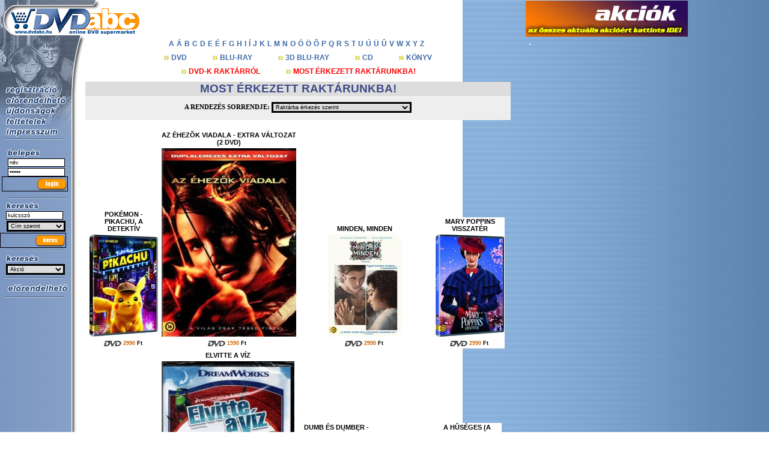

--- FILE ---
content_type: text/html; charset=iso-8859-1
request_url: https://www.dvdabc.hu/index.php?sid=0&cont=frissekraktaron
body_size: 9657
content:
<table hspace=0 vspace=0 cellpadding=0 cellspacing=0 border=0 valign=top><tr><td valign=top>
<HTML>


<HEAD>
<TITLE>dvdabc.hu - DVD WEBSHOP, BLU-RAY WEBSHOP -  
</TITLE>
<meta charset='iso-8859-1'>
<META NAME="keywords" content="DVD, BLURAY, BLU-RAY, DVD WEBSHOP, BLU-RAY WEBSHOP, aruhaz, áruház">
<META HTTP-EQUIV="Content-Type" CONTENT="text/html; charset=iso-8859-1">

<SCRIPT TYPE="text/javascript" LANGUAGE="JavaScript">
<!--
link1 = '<LINK REL="stylesheet" HREF="';
link2 = '" TYPE="text\/css">';
netcapa = './ns.css';
expojler = './ie.css';
if (((parseInt(navigator.appVersion)==4) && (navigator.appName=="Netscape")) )
{document.write(link1 + netcapa + link2);}
else {document.write(link1 + expojler + link2);}
//-->
</SCRIPT>


<script language="JavaScript">
<!--
var latszik=0;
image1 = new Image; image1.src="images/gombok/keres_b.gif";
image2 = new Image; image2.scr="images/gombok/login_b.gif";
image3 = new Image; image3.src="images/gombok/menugomb_b_06.gif";
image4 = new Image; image4.src="images/gombok/menugomb_b_08.gif";
image5 = new Image; image5.src="images/gombok/menugomb_b_09.gif";
image6 = new Image; image6.src="images/gombok/menugomb_b_10.gif";
image7 = new Image; image7.src="images/gombok/menugomb_b_11.gif";
image8 = new Image; image8.src="images/gombok/menugomb_b_13.gif";
image9 = new Image; image9.src="images/gombok/menugomb_b_14.gif";
image10 = new Image; image10.src="images/gombok/menugomb_b_15.gif";
image11 = new Image; image11.src="images/gombok/menugomb_b_16.gif";
image12 = new Image; image12.src="images/gombok/menugomb_b_18.gif";// -->
</script>


<SCRIPT language="JavaScript">




function Move2(){
 xclass="legfrissebb1";
 var xx = 0;
 if (latszik == 0) {xx = -2000} else {xx = 0};
 document.all("legfrissebb1").style.pixelLeft = event.clientX + document.body.scrollLeft - 60 + xx;
 document.all("legfrissebb1").style.pixelTop = event.clientY + document.body.scrollTop - 175;
}

function Follow() {
if (document.readyState == 'complete')

  if (document.all) Move2()

}


</SCRIPT>



<script TYPE="text/javascript" language="JavaScript">

function showmenu(srcc)
{legfrissebbb.src=srcc; latszik=1;}

function hidemenu()
{legfrissebbb.src="images/spacer.gif"; latszik=0;}

</script>




<SCRIPT TYPE="text/javascript" LANGUAGE="JavaScript">
<!--
if (navigator.appName=="Netscape")
    { var srchsz=8; 
      var tab=12  }
    else if (navigator.appName=="Opera")
    { var srchsz=8;  }
    else
    { var srchsz=16;  }
    var valuee="this.value='';"

    var searchform1='<input style="width:95" type="text"  name="KERES" onFocus='+valuee+' value="kulcsszó"  size='+srchsz+' class=imput align=left>';
    var searchform2='<input style="width:95" type="text"  name="user" onFocus='+valuee+' value="név" size='+srchsz+' class=imput align=left>';
    var searchform3='<input style="width:95" type="password"  name="passwd" onFocus='+valuee+' value="jelszó" size='+srchsz+' class=imput align=left>';

  // -->
</SCRIPT>

</HEAD>
<BODY link=#000000 BGCOLOR=#ffffff leftmargin="0" topmargin="0" marginwidth="0" marginheight="0" background=images/bg.gif  onmousemove="Follow()">

<div id="fb-root"></div>
<script>(function(d, s, id) {
   var js, fjs = d.getElementsByTagName(s)[0];
      if (d.getElementById(id)) {return;}
         js = d.createElement(s); js.id = id;
	    js.src = "//connect.facebook.net/hu_HU/all.js#xfbml=1";
	       fjs.parentNode.insertBefore(js, fjs);
	       }(document, 'script', 'facebook-jssdk'));</script>
	       
	       

<script type="text/javascript">
var gaJsHost = (("https:" == document.location.protocol) ? "https://ssl." : "http://www.");
document.write(unescape("%3Cscript src='" + gaJsHost + "google-analytics.com/ga.js' type='text/javascript'%3E%3C/script%3E"));
</script>
<script type="text/javascript">
try {
var pageTracker = _gat._getTracker("UA-6656706-1");
pageTracker._trackPageview();
} catch(err) {}</script>

<div align=bottom>
<!-- LOGO es BANNER // -->
<table width=750 height=59 BORDER=0 cellspacing=0 cellpadding=0 valign=top>
 <tr><td>
<a href="index.php?sid=0">  <img src=images/logo_0.gif border=0></a></td><td>
<A HREF="bannervisit.php?sid=0&id="><IMG SRC="" border="0"></A></td></tr></table>
<!-- A NAGY TABLAZAT KEZDETE // -->
<table width=750  BORDER=0 cellspacing=0 cellpadding=0 align=top>
<tr>

<!-- A BALOLDALI CSIK OSZLOPA // -->
<td valign=top align=left >

  <table width=142  BORDER=0 cellspacing=0 cellpadding=0>
  <tr>  
  <!-- MENUGOMBOK // -->
  <td background=images/karakter_0.gif width=152 valign=top align=left>
  <img src=images/spacer.gif width=142 height=82><br>
<a href="index.php?cont=regisztr" target="_top" onmouseover="menu6.src='images/gombok/menugomb_b_13.gif'" onmouseout="menu6.src='images/gombok/menugomb_13.gif'"><img name="menu6" src="images/gombok/menugomb_13.gif" alt="" border="0"></a><br><a href="index.php?sid=0&cont=filmlist&searchin=STATUS&search=%21%3Ce%3E%21" target="_top" onmouseover="menu1.src='images/gombok/menugomb_b_06.gif'" onmouseout="menu1.src='images/gombok/menugomb_06.gif'"><img name="menu1" src="images/gombok/menugomb_06.gif" alt="" border="0"></a><br><a href="index.php?sid=0&cont=filmlist&searchin=STATUS&search=%21%3Cn%3E%21" target="_top" onmouseover="menu2.src='images/gombok/menugomb_b_08.gif'" onmouseout="menu2.src='images/gombok/menugomb_08.gif'"><img name="menu2" src="images/gombok/menugomb_08.gif" alt="" border="0"></a><br><a href="index.php?sid=0&cont=feltetelek" target="_top" onmouseover="menu4.src='images/gombok/menugomb_b_10.gif'" onmouseout="menu4.src='images/gombok/menugomb_10.gif'"><img name="menu4" src="images/gombok/menugomb_10.gif" alt="" border="0"></a><br><a href="index.php?sid=0&cont=impressum" target="_top" onmouseover="menu5.src='images/gombok/menugomb_b_11.gif'" onmouseout="menu5.src='images/gombok/menugomb_11.gif'"><img name="menu5" src="images/gombok/menugomb_11.gif" alt="" border="0"></a><br>  <img src="images/spacer.gif" width=5 height=2 alt="" border="0">
  <br><img src="images/spacer.gif" width=8 height=1 alt="" border="0"><img src="images/elvalaszto.gif" alt="" border="0"><br>
  <img src="images/spacer.gif" width=5 height=5 alt="" border="0"><br>
  
  </td>
  </tr>

  <!-- Menu ALATTI RESZ // -->
  <tr><td background=images/bg.gif align=left>
  
  <table><tr><td>
<tr><form action="index.php?cont=belep" method="post"><td>	 
  <img src="images/login.gif" alt="" border="0"><br><img src="images/spacer.gif" width=8 height=1 alt="" border="0">
  <SCRIPT TYPE="text/javascript" LANGUAGE="JavaScript">document.write(searchform2);</SCRIPT>
  <br><img src="images/spacer.gif" width=5 height=2 alt="" border="0"><br><img src="images/spacer.gif" width=8 height=1 alt="" border="0">
  <SCRIPT TYPE="text/javascript" LANGUAGE="JavaScript">document.write(searchform3);</SCRIPT>
  <br><input type="image" value="submit" src="images/gombok/login.gif" border="0" onmouseover="event.srcElement.src='images/gombok/login_b.gif'" onmouseout="event.srcElement.src='images/gombok/login.gif'"><br><br>
  <img src="images/spacer.gif" width=8 height=1 alt="" border="0"><img src="images/elvalaszto.gif" alt="" border="0"><br>
</td></form></tr>

  </td></tr></table>
  
    <table BORDER=0 cellspacing=0 cellpadding=0>

<tr><form action="keres.php?sid=0" method="post"><td>      <img src="images/kereses.gif"  alt="" border="0"><br><img src="images/spacer.gif" width=8 height=1 alt="" border="0">
      <SCRIPT TYPE="text/javascript" LANGUAGE="JavaScript">document.write(searchform1);</SCRIPT><br><img src="images/spacer.gif" width=2 height=2 alt="" border="0"><br>
      <img src="images/spacer.gif" width=9 height=1 alt="" border="0">
                        <SPAN CLASS=imput><SELECT NAME="szerint" style='width:98'>
                        <OPTION  VALUE="cim">C&iacute;m szerint</option>
                        <OPTION  VALUE="szin">Sz&iacute;nész szerint</option>
                        <OPTION  VALUE="rend">Rendezô szerint</option>
                        </SELECT></span><br><img src="images/spacer.gif" width=5 height=2 alt="" border="0"><br><input type="image" value="submit" src="images/gombok/keres.gif" border="0" onmouseover="event.srcElement.src='images/gombok/keres_b.gif'" onmouseout="event.srcElement.src='images/gombok/keres.gif'">
      </td></form></tr>
    </table>
  <img src="images/spacer.gif" width=5 height=2 alt="" border="0">
  <br><img src="images/spacer.gif" width=8 height=1 alt="" border="0"><img src="images/elvalaszto.gif" alt="" border="0"><br>
  <img src="images/spacer.gif" width=5 height=5 alt="" border="0"><br>










    <table BORDER=0 cellspacing=0 cellpadding=0>

<tr><form action="keres.php?sid=0" method="post"><td>      <img src="images/kereses.gif"  alt="" border="0"><br><img src="images/spacer.gif" width=8 height=1 alt="" border="0">
                        <SPAN CLASS=imput><SELECT NAME="mufaj" style='width:98' onchange="location = this.options[this.selectedIndex].value;">
			<OPTION  VALUE=keres.php?mufaj=2&sid=0>Akci&oacute;</option><OPTION  VALUE=keres.php?mufaj=76&sid=0>Animáció</option><OPTION  VALUE=keres.php?mufaj=67&sid=0>animációs</option><OPTION  VALUE=keres.php?mufaj=80&sid=0>Animációs</option><OPTION  VALUE=keres.php?mufaj=57&sid=0>Anime</option><OPTION  VALUE=keres.php?mufaj=85&sid=0>ArtFilm</option><OPTION  VALUE=keres.php?mufaj=23&sid=0>Bábfilm</option><OPTION  VALUE=keres.php?mufaj=49&sid=0>Balett</option><OPTION  VALUE=keres.php?mufaj=36&sid=0>Bírósági</option><OPTION  VALUE=keres.php?mufaj=68&sid=0>Bûnügyi</option><OPTION  VALUE=keres.php?mufaj=53&sid=0>Burleszk</option><OPTION  VALUE=keres.php?mufaj=27&sid=0>Cirkusz</option><OPTION  VALUE=keres.php?mufaj=9&sid=0>Csal&aacute;di</option><OPTION  VALUE=keres.php?mufaj=20&sid=0>Dokumentumfilm</option><OPTION  VALUE=keres.php?mufaj=16&sid=0>Dr&aacute;ma</option><OPTION  VALUE=keres.php?mufaj=99&sid=0>Egypercesek</option><OPTION  VALUE=keres.php?mufaj=72&sid=0>Életmód</option><OPTION  VALUE=keres.php?mufaj=30&sid=0>Életrajzi</option><OPTION  VALUE=keres.php?mufaj=11&sid=0>Erotikus</option><OPTION  VALUE=keres.php?mufaj=97&sid=0>Esszé</option><OPTION  VALUE=keres.php?mufaj=22&sid=0>Fantasy</option><OPTION  VALUE=keres.php?mufaj=93&sid=0>Fejlesztõ</option><OPTION  VALUE=keres.php?mufaj=81&sid=0>Film-Noir</option><OPTION  VALUE=keres.php?mufaj=47&sid=0>Filmdráma</option><OPTION  VALUE=keres.php?mufaj=55&sid=0>Filmsorozat</option><OPTION  VALUE=keres.php?mufaj=75&sid=0>Filmszatíra</option><OPTION  VALUE=keres.php?mufaj=64&sid=0>Filmzene CD</option><OPTION  VALUE=keres.php?mufaj=70&sid=0>Fitness</option><OPTION  VALUE=keres.php?mufaj=56&sid=0>Gasztronómia</option><OPTION  VALUE=keres.php?mufaj=51&sid=0>Gengszterfilm</option><OPTION  VALUE=keres.php?mufaj=21&sid=0>Háborús</option><OPTION  VALUE=keres.php?mufaj=83&sid=0>Hangoskönyv</option><OPTION  VALUE=keres.php?mufaj=87&sid=0>Hangulat</option><OPTION  VALUE=keres.php?mufaj=7&sid=0>Horror</option><OPTION  VALUE=keres.php?mufaj=101&sid=0>Humoros</option><OPTION  VALUE=keres.php?mufaj=33&sid=0>Ifjúsági</option><OPTION  VALUE=keres.php?mufaj=77&sid=0>Ismeretterjesztõ</option><OPTION  VALUE=keres.php?mufaj=42&sid=0>Ismeretterjesztõ film</option><OPTION  VALUE=keres.php?mufaj=43&sid=0>Játékfilm</option><OPTION  VALUE=keres.php?mufaj=84&sid=0>Játékfilm</option><OPTION  VALUE=keres.php?mufaj=41&sid=0>Kabaré</option><OPTION  VALUE=keres.php?mufaj=40&sid=0>kabaré</option><OPTION  VALUE=keres.php?mufaj=5&sid=0>Kaland</option><OPTION  VALUE=keres.php?mufaj=102&sid=0>Karácsonyi</option><OPTION  VALUE=keres.php?mufaj=66&sid=0>Karaoke</option><OPTION  VALUE=keres.php?mufaj=28&sid=0>Katasztrófa</option><OPTION  VALUE=keres.php?mufaj=37&sid=0>Kémfilm</option><OPTION  VALUE=keres.php?mufaj=26&sid=0>Kerülj szinkronba!</option><OPTION  VALUE=keres.php?mufaj=15&sid=0>Klasszikus</option><OPTION  VALUE=keres.php?mufaj=104&sid=0>Komolyzene</option><OPTION  VALUE=keres.php?mufaj=35&sid=0>Koncert</option><OPTION  VALUE=keres.php?mufaj=8&sid=0>Krimi</option><OPTION  VALUE=keres.php?mufaj=62&sid=0>Kultfilm</option><OPTION  VALUE=keres.php?mufaj=17&sid=0>M&uuml;v&eacute;szfilm</option><OPTION  VALUE=keres.php?mufaj=48&sid=0>Maffiafilm</option><OPTION  VALUE=keres.php?mufaj=54&sid=0>Melodráma</option><OPTION  VALUE=keres.php?mufaj=52&sid=0>Mese</option><OPTION  VALUE=keres.php?mufaj=98&sid=0>Mese-levelek</option><OPTION  VALUE=keres.php?mufaj=73&sid=0>Mesejáték</option><OPTION  VALUE=keres.php?mufaj=63&sid=0>Mesélõ CD</option><OPTION  VALUE=keres.php?mufaj=94&sid=0>Misztikus</option><OPTION  VALUE=keres.php?mufaj=18&sid=0>Mozifilm</option><OPTION  VALUE=keres.php?mufaj=89&sid=0>Mulatós</option><OPTION  VALUE=keres.php?mufaj=29&sid=0>Musical</option><OPTION  VALUE=keres.php?mufaj=58&sid=0>Mûvészfilm</option><OPTION  VALUE=keres.php?mufaj=45&sid=0>Mûvészfilm</option><OPTION  VALUE=keres.php?mufaj=61&sid=0>Némafilm</option><OPTION  VALUE=keres.php?mufaj=59&sid=0>Oktatófilm</option><OPTION  VALUE=keres.php?mufaj=31&sid=0>Opera</option><OPTION  VALUE=keres.php?mufaj=92&sid=0>Pilates</option><OPTION  VALUE=keres.php?mufaj=91&sid=0>pingvinkir</option><OPTION  VALUE=keres.php?mufaj=10&sid=0>Rajzfilm</option><OPTION  VALUE=keres.php?mufaj=100&sid=0>Regény</option><OPTION  VALUE=keres.php?mufaj=74&sid=0>Road-movie</option><OPTION  VALUE=keres.php?mufaj=103&sid=0>Rockopera</option><OPTION  VALUE=keres.php?mufaj=3&sid=0>Romantikus</option><OPTION  VALUE=keres.php?mufaj=1&sid=0>Sci-Fi</option><OPTION  VALUE=keres.php?mufaj=14&sid=0>Sport</option><OPTION  VALUE=keres.php?mufaj=44&sid=0>Sportfilm</option><OPTION  VALUE=keres.php?mufaj=96&sid=0>Stand Up</option><OPTION  VALUE=keres.php?mufaj=90&sid=0>Stratégiai</option><OPTION  VALUE=keres.php?mufaj=78&sid=0>Szatíra</option><OPTION  VALUE=keres.php?mufaj=79&sid=0>Szimulátor</option><OPTION  VALUE=keres.php?mufaj=65&sid=0>Szkeccsfilm</option><OPTION  VALUE=keres.php?mufaj=34&sid=0>Táncfilm</option><OPTION  VALUE=keres.php?mufaj=24&sid=0>Természetfilm</option><OPTION  VALUE=keres.php?mufaj=39&sid=0>Tévéfilm</option><OPTION  VALUE=keres.php?mufaj=13&sid=0>Thriller</option><OPTION  VALUE=keres.php?mufaj=25&sid=0>TV sorozat</option><OPTION  VALUE=keres.php?mufaj=71&sid=0>Twinpack</option><OPTION  VALUE=keres.php?mufaj=32&sid=0>Történelmi</option><OPTION  VALUE=keres.php?mufaj=50&sid=0>Történelmi</option><OPTION  VALUE=keres.php?mufaj=46&sid=0>Történelmi opera</option><OPTION  VALUE=keres.php?mufaj=69&sid=0>Útifilm</option><OPTION  VALUE=keres.php?mufaj=6&sid=0>V&iacute;gj&aacute;t&eacute;k</option><OPTION  VALUE=keres.php?mufaj=60&sid=0>Vallási</option><OPTION  VALUE=keres.php?mufaj=88&sid=0>Vers</option><OPTION  VALUE=keres.php?mufaj=12&sid=0>Western</option><OPTION  VALUE=keres.php?mufaj=82&sid=0>Ügyességi</option><OPTION  VALUE=keres.php?mufaj=4&sid=0>Zen&eacute;s</option><OPTION  VALUE=keres.php?mufaj=95&sid=0>Zene</option>			</SELECT></span><br><img src="images/spacer.gif" width=5 height=2 alt="" border="0">
      </td></form></tr>
    </table>
  <img src="images/spacer.gif" width=5 height=2 alt="" border="0">
  <br><img src="images/spacer.gif" width=8 height=1 alt="" border="0"><img src="images/elvalaszto.gif" alt="" border="0"><br>
  <img src="images/spacer.gif" width=5 height=5 alt="" border="0"><br>












  
  

  
  <table border=0>
  
<!--  
    <tr>
  <td>
    <img src="images/gombok/menugomb_09.gif">
    <img src="images/spacer.gif" width=12 height=1><a class=menu1 href="index.php?sid=0&cont=filmlist&searchin=cmseged2&search=199">ÚJ DVD-K 999 FTÉRT<br><img src="images/spacer.gif" width=30 height=1 border=0> 62 DB</a><br>
    <img src="images/spacer.gif" width=12 height=1><a class=menu1 href="index.php?sid=0&cont=filmlist&searchin=cmakcio&search=>5">IPH DVD-K 999 FT<br><img src="images/spacer.gif" width=30 height=1 border=0> 131 DB</a><br>
    <img src="images/spacer.gif" width=12 height=1><a class=menu1 href="index.php?sid=0&cont=filmlist&searchin=AKCIO&search=700">DVD-K 990 FT-ÉRT<br><img src="images/spacer.gif" width=30 height=1 border=0> 144 DB</a><br>
    <img src="images/spacer.gif" width=12 height=1><a class=menu1 href="index.php?sid=0&cont=filmlist&searchin=AKCIO&search=299003">MOST VEHETED MEG<br><img src="images/spacer.gif" width=30 height=1 border=0> MÁRCIUS</a><br>
    <img src="images/spacer.gif" width=12 height=1><a class=menu1 href="index.php?sid=0&cont=filmlist&searchin=AKCIO&search=299004">MOST VEHETED MEG<br><img src="images/spacer.gif" width=30 height=1 border=0> ÁPRILIS</a><br>
  </td>
  </tr>

  
  
  <tr>
  <td>
  <img src="images/spacer.gif" width=6 height=3 border=0><img src="images/elvalaszto.gif" border=0>
  <img src="images/spacer.gif" width=5 height=5 border=0>
  </td>
  </tr>
  
  -->
<!--
    <tr>
	<td>
	    <a href="index.php?cont=filmlist&searchin=KIADO&search=%21%3CEuropa%2BRecords%3E%21&sid=0"><img src="images/europarecords_logo.jpg" border=0></a><br><br>
	    <a href="index.php?cont=filmlist&searchin=KIADO&search=%21%3CIPH%2B-%2BSoundCard%3E%21&sid=0"><img src="images/soundcard_logo.jpg" border=0></a><br><br>
	    <a href="index.php?cont=filmlist&searchin=KIADO&search=%21%3CBudapest%2BFilm%3E%21&sid=0"><img src="images/bpfilm_logo.jpg" border=0></a><br><br>
	    <a href="index.php?cont=filmlist&searchin=KIADO&search=%21%3CIntercom%3E%21&sid=0"><img src="images/intercom_logo.jpg" border=0></a><br><br>
	    <a href="index.php?cont=filmlist&searchin=KIADO&search=%21%3CF%26oacute%3Brum%2BHome%2BEntertainmen%3E%21&sid=0"><img src="images/forum_logo.jpg" border=0></a>
	</td>
    </tr>  

  <tr>
  <td>
  <img src="images/spacer.gif" width=6 height=3 border=0><img src="images/elvalaszto.gif" border=0>
  <img src="images/spacer.gif" width=5 height=5 border=0>
  </td>
  </tr>
  
-->


  <tr>
  <td>
    <img src="images/gombok/menugomb_06.gif"><br>
    <!--
    <img src="images/spacer.gif" width=7 height=1><a class=menu1 href="index.php?sid=0&cont=filmlist&searchin=STATUS&search=!<e20070904>!">2007. szeptember 04.</a><br>
    <img src="images/spacer.gif" width=7 height=1><a class=menu1 href="index.php?sid=0&cont=filmlist&searchin=STATUS&search=!<e20070905>!">2007. szeptember 05.</a><br>
    <img src="images/spacer.gif" width=7 height=1><a class=menu1 href="index.php?sid=0&cont=filmlist&searchin=STATUS&search=!<e20070911>!">2007. szeptember 11.</a><br>
    <img src="images/spacer.gif" width=7 height=1><a class=menu1 href="index.php?sid=0&cont=filmlist&searchin=STATUS&search=!<e20070912>!">2007. szeptember 12.</a><br>
    <img src="images/spacer.gif" width=7 height=1><a class=menu1 href="index.php?sid=0&cont=filmlist&searchin=STATUS&search=!<e20070918>!">2007. szeptember 18.</a><br>
    <img src="images/spacer.gif" width=7 height=1><a class=menu1 href="index.php?sid=0&cont=filmlist&searchin=STATUS&search=!<e20070919>!">2007. szeptember 19.</a><br>
    <img src="images/spacer.gif" width=7 height=1><a class=menu1 href="index.php?sid=0&cont=filmlist&searchin=STATUS&search=!<e20070920>!">2007. szeptember 20.</a><br>
    <img src="images/spacer.gif" width=7 height=1><a class=menu1 href="index.php?sid=0&cont=filmlist&searchin=STATUS&search=!<e20070925>!">2007. szeptember 25.</a><br>    
    <img src="images/spacer.gif" width=7 height=1><a class=menu1 href="index.php?sid=0&cont=filmlist&searchin=STATUS&search=!<e20070926>!">2007. szeptember 26.</a><br>    
    <img src="images/spacer.gif" width=7 height=1><a class=menu1 href="index.php?sid=0&cont=filmlist&searchin=STATUS&search=!<e20070927>!">2007. szeptember 27.</a><br>    
    <img src="images/spacer.gif" width=7 height=1><a class=menu1 href="index.php?sid=0&cont=filmlist&searchin=STATUS&search=!<e20071003>!">2007. október 03.</a><br>    
    <img src="images/spacer.gif" width=7 height=1><a class=menu1 href="index.php?sid=0&cont=filmlist&searchin=STATUS&search=!<e20071010>!">2007. október 10.</a><br>    
    <img src="images/spacer.gif" width=7 height=1><a class=menu1 href="index.php?sid=0&cont=filmlist&searchin=STATUS&search=!<e20071017>!">2007. október 17.</a><br>        
    <img src="images/spacer.gif" width=7 height=1><a class=menu1 href="index.php?sid=0&cont=filmlist&searchin=STATUS&search=!<e20071024>!">2007. október 24.</a><br>        
    <img src="images/spacer.gif" width=7 height=1><a class=menu1 href="index.php?sid=0&cont=filmlist&searchin=STATUS&search=!<e20071031>!">2007. október 31.</a><br>
    -->        
  </td>
  </tr>
  
    <tr>
  <td>
  <img src="images/spacer.gif" width=6 height=3 border=0><img src="images/elvalaszto.gif" border=0><br>
  <img src="images/spacer.gif" width=5 height=5 border=0>
  </td>
  </tr>

  
  </table>
  
<!--

    <table BORDER=0 cellspacing=0 cellpadding=0>
    <tr><form action="kategoria.php?sid=0" method="post"><td>
      <img src="images/kategoriak.gif"  alt="" border="0"><br><img src="images/spacer.gif" width=7 height=1 alt="" border="0">
      <SPAN CLASS=imput><select NAME="kategoria" onChange="form.submit()" class="imput" style="width:97">       <option VALUE=\"-\">Válasszon!</option>
<OPTION VALUE='2'>Akci&oacute;</OPTION><OPTION VALUE='76'>Animáció</OPTION><OPTION VALUE='67'>animációs</OPTION><OPTION VALUE='80'>Animációs</OPTION><OPTION VALUE='57'>Anime</OPTION><OPTION VALUE='85'>ArtFilm</OPTION><OPTION VALUE='23'>Bábfilm</OPTION><OPTION VALUE='49'>Balett</OPTION><OPTION VALUE='36'>Bírósági</OPTION><OPTION VALUE='68'>Bûnügyi</OPTION><OPTION VALUE='53'>Burleszk</OPTION><OPTION VALUE='27'>Cirkusz</OPTION><OPTION VALUE='9'>Csal&aacute;di</OPTION><OPTION VALUE='20'>Dokumentumfilm</OPTION><OPTION VALUE='16'>Dr&aacute;ma</OPTION><OPTION VALUE='99'>Egypercesek</OPTION><OPTION VALUE='72'>Életmód</OPTION><OPTION VALUE='30'>Életrajzi</OPTION><OPTION VALUE='11'>Erotikus</OPTION><OPTION VALUE='97'>Esszé</OPTION><OPTION VALUE='22'>Fantasy</OPTION><OPTION VALUE='93'>Fejlesztõ</OPTION><OPTION VALUE='81'>Film-Noir</OPTION><OPTION VALUE='47'>Filmdráma</OPTION><OPTION VALUE='55'>Filmsorozat</OPTION><OPTION VALUE='75'>Filmszatíra</OPTION><OPTION VALUE='64'>Filmzene CD</OPTION><OPTION VALUE='70'>Fitness</OPTION><OPTION VALUE='56'>Gasztronómia</OPTION><OPTION VALUE='51'>Gengszterfilm</OPTION><OPTION VALUE='21'>Háborús</OPTION><OPTION VALUE='83'>Hangoskönyv</OPTION><OPTION VALUE='87'>Hangulat</OPTION><OPTION VALUE='7'>Horror</OPTION><OPTION VALUE='101'>Humoros</OPTION><OPTION VALUE='33'>Ifjúsági</OPTION><OPTION VALUE='77'>Ismeretterjesztõ</OPTION><OPTION VALUE='42'>Ismeretterjesztõ film</OPTION><OPTION VALUE='43'>Játékfilm</OPTION><OPTION VALUE='84'>Játékfilm</OPTION><OPTION VALUE='41'>Kabaré</OPTION><OPTION VALUE='40'>kabaré</OPTION><OPTION VALUE='5'>Kaland</OPTION><OPTION VALUE='102'>Karácsonyi</OPTION><OPTION VALUE='66'>Karaoke</OPTION><OPTION VALUE='28'>Katasztrófa</OPTION><OPTION VALUE='37'>Kémfilm</OPTION><OPTION VALUE='26'>Kerülj szinkronba!</OPTION><OPTION VALUE='15'>Klasszikus</OPTION><OPTION VALUE='104'>Komolyzene</OPTION><OPTION VALUE='35'>Koncert</OPTION><OPTION VALUE='8'>Krimi</OPTION><OPTION VALUE='62'>Kultfilm</OPTION><OPTION VALUE='17'>M&uuml;v&eacute;szfilm</OPTION><OPTION VALUE='48'>Maffiafilm</OPTION><OPTION VALUE='54'>Melodráma</OPTION><OPTION VALUE='52'>Mese</OPTION><OPTION VALUE='98'>Mese-levelek</OPTION><OPTION VALUE='73'>Mesejáték</OPTION><OPTION VALUE='63'>Mesélõ CD</OPTION><OPTION VALUE='94'>Misztikus</OPTION><OPTION VALUE='18'>Mozifilm</OPTION><OPTION VALUE='89'>Mulatós</OPTION><OPTION VALUE='29'>Musical</OPTION><OPTION VALUE='58'>Mûvészfilm</OPTION><OPTION VALUE='45'>Mûvészfilm</OPTION><OPTION VALUE='61'>Némafilm</OPTION><OPTION VALUE='59'>Oktatófilm</OPTION><OPTION VALUE='31'>Opera</OPTION><OPTION VALUE='92'>Pilates</OPTION><OPTION VALUE='91'>pingvinkir</OPTION><OPTION VALUE='10'>Rajzfilm</OPTION><OPTION VALUE='100'>Regény</OPTION><OPTION VALUE='74'>Road-movie</OPTION><OPTION VALUE='103'>Rockopera</OPTION><OPTION VALUE='3'>Romantikus</OPTION><OPTION VALUE='1'>Sci-Fi</OPTION><OPTION VALUE='14'>Sport</OPTION><OPTION VALUE='44'>Sportfilm</OPTION><OPTION VALUE='96'>Stand Up</OPTION><OPTION VALUE='90'>Stratégiai</OPTION><OPTION VALUE='78'>Szatíra</OPTION><OPTION VALUE='79'>Szimulátor</OPTION><OPTION VALUE='65'>Szkeccsfilm</OPTION><OPTION VALUE='34'>Táncfilm</OPTION><OPTION VALUE='24'>Természetfilm</OPTION><OPTION VALUE='39'>Tévéfilm</OPTION><OPTION VALUE='13'>Thriller</OPTION><OPTION VALUE='25'>TV sorozat</OPTION><OPTION VALUE='71'>Twinpack</OPTION><OPTION VALUE='32'>Történelmi</OPTION><OPTION VALUE='50'>Történelmi</OPTION><OPTION VALUE='46'>Történelmi opera</OPTION><OPTION VALUE='69'>Útifilm</OPTION><OPTION VALUE='6'>V&iacute;gj&aacute;t&eacute;k</OPTION><OPTION VALUE='60'>Vallási</OPTION><OPTION VALUE='88'>Vers</OPTION><OPTION VALUE='12'>Western</OPTION><OPTION VALUE='82'>Ügyességi</OPTION><OPTION VALUE='4'>Zen&eacute;s</OPTION><OPTION VALUE='95'>Zene</OPTION></select></span></td></form></tr>
<tr><form action="keres.php?sid=0" method="post"><td>      <br><img src="images/kereses.gif"  alt="" border="0"><br><img src="images/spacer.gif" width=8 height=1 alt="" border="0">
      <SCRIPT TYPE="text/javascript" LANGUAGE="JavaScript">document.write(searchform1);</SCRIPT><br><img src="images/spacer.gif" width=2 height=2 alt="" border="0"><br>
      <img src="images/spacer.gif" width=9 height=1 alt="" border="0">
                        <SPAN CLASS=imput><SELECT NAME="szerint" style='width:98'>
                        <OPTION  VALUE="cim">C&iacute;m szerint</option>
                        <OPTION  VALUE="szin">Sz&iacute;nész szerint</option>
                        <OPTION  VALUE="rend">Rendezô szerint</option>
                        </SELECT></span><br><img src="images/spacer.gif" width=5 height=2 alt="" border="0"><br><input type="image" value="submit" src="images/gombok/keres.gif" border="0" onmouseover="event.srcElement.src='images/gombok/keres_b.gif'" onmouseout="event.srcElement.src='images/gombok/keres.gif'">
      </td></form></tr>

<tr><form action="index.php?cont=belep" method="post"><td>	 
  <img src="images/login.gif" alt="" border="0"><br><img src="images/spacer.gif" width=8 height=1 alt="" border="0">
  <SCRIPT TYPE="text/javascript" LANGUAGE="JavaScript">document.write(searchform2);</SCRIPT>
  <br><img src="images/spacer.gif" width=5 height=2 alt="" border="0"><br><img src="images/spacer.gif" width=8 height=1 alt="" border="0">
  <SCRIPT TYPE="text/javascript" LANGUAGE="JavaScript">document.write(searchform3);</SCRIPT>
  <br><input type="image" value="submit" src="images/gombok/login.gif" border="0" onmouseover="event.srcElement.src='images/gombok/login_b.gif'" onmouseout="event.srcElement.src='images/gombok/login.gif'"><br><br>
  <img src="images/spacer.gif" width=8 height=1 alt="" border="0"><img src="images/elvalaszto.gif" alt="" border="0"><br>
</td></form></tr>

    </table>
    <br>

-->

<!-- FORUM es BOMBAAR kiszedese


<p align="left">
      <img src="images/spacer.gif" width="8">
<A HREF="index.php?sid=0&cont=warner03150415">      <img src="images/reklam/dvdbombaar.jpg" width="100" border=0></A>
   </p>


<A HREF="index.php?sid=0&cont=forumkat" class=almenu target=_top>
 F   Ó   R   U   M <br></a>
// -->

<br>

<!--


<font class=tablazat font color="white">



<b>TOP 5 elõrendelés</b><br><br></font>
<TR><td width=10 align=bottom><font class=cikklink2_0>1</TD><td><a class=cikklink2_0 href="index.php?sid=0&cont=cikk&ean=A7438B">M&Aacute;SA &Eacute;S A MEDVE 1. - VALENTIN-NAPI ZSONG&Aacute;S</A></td></tr><TR><td width=10 align=bottom><font class=cikklink2_0>2</TD><td><a class=cikklink2_0 href="index.php?sid=0&cont=cikk&ean=A7578B">M&Aacute;SA &Eacute;S A MEDVE 2. - H&Uacute;SV&Eacute;TI KALAMAJKA</A></td></tr><TR><td width=10 align=bottom><font class=cikklink2_0>3</TD><td><a class=cikklink2_0 href="index.php?sid=0&cont=cikk&ean=A7580B">M&Aacute;SA &Eacute;S A MEDVE 4. - KELLEMES UTAZ&Aacute;ST!</A></td></tr><TR><td width=10 align=bottom><font class=cikklink2_0>4</TD><td><a class=cikklink2_0 href="index.php?sid=0&cont=cikk&ean=A7579B">M&Aacute;SA &Eacute;S A MEDVE 3. - BOLDOG SZ&Uuml;LET&Eacute;SNAPOT!</A></td></tr><TR><td width=10 align=bottom><font class=cikklink2_0>5</TD><td><a class=cikklink2_0 href="index.php?sid=0&cont=cikk&ean=A6265B">A SZ&Uuml;RKE &Ouml;TVEN &Aacute;RNYALATA (B&#213;V&Iacute;TETT- &Eacute;S MOZIV&Aacute;LTOZAT)</A></td></tr><TR><td width=10 align=bottom><font class=cikklink2_0>6</TD><td><a class=cikklink2_0 href="index.php?sid=0&cont=cikk&ean=A7581B">M&Aacute;SA &Eacute;S A MEDVE 5. - M&Aacute;SA, A SZUPERH&#213;S</A></td></tr><TR><td width=10 align=bottom><font class=cikklink2_0>7</TD><td><a class=cikklink2_0 href="index.php?sid=0&cont=cikk&ean=A7175B">HARRY POTTER - TELJES GY&Ucirc;JTEM&Eacute;NY &Uacute;J, 2016-OS KIAD&Aacute;S (8 DVD)</A></td></tr><TR><td width=10 align=bottom><font class=cikklink2_0>8</TD><td><a class=cikklink2_0 href="index.php?sid=0&cont=cikk&ean=A6113B">CSILLAGOK K&Ouml;Z&Ouml;TT (2 BD) (BLU-RAY)</A></td></tr><TR><td width=10 align=bottom><font class=cikklink2_0>9</TD><td><a class=cikklink2_0 href="index.php?sid=0&cont=cikk&ean=A1280B">B&Iacute;BORSZ&Iacute;N (SZINK.) (&Uacute;J KIAD&Aacute;S)</A></td></tr><TR><td width=10 align=bottom><font class=cikklink2_0>10</TD><td><a class=cikklink2_0 href="index.php?sid=0&cont=cikk&ean=A5328B">RIDDICK (BLU-RAY)</A></td></tr>
-->
<!--

    <p align="left">
    <img src="images/spacer.gif" width="3">
    <A HREF="reklamclick.php?id=37&sid=0">
      <img src="http://www.dvdabc.hu/images/reklam/dvdmaniauj.jpg" border=0>
    </A>
     </p>

-->





    
   </td>
   </tr>
   </table>
</td>
<!-- JOBBOLDALI TORZS OSZLOPA // -->
<td rowspan=7 valign=top align=center width=628>
  <table width=500 height=1 align=center><tr><td valign=top><img src=images/spacer.gif width=500 height=1></td></tr></table>
<A class="newslink" HREF="index.php?cont=filmlist&sid=0&searchin=CIM&search=%3CA%3E%21">A</A>&nbsp&nbsp<A class="newslink" HREF="index.php?cont=filmlist&sid=0&searchin=CIM&search=%3C%C1%3E%21">Á</A>&nbsp&nbsp<A class="newslink" HREF="index.php?cont=filmlist&sid=0&searchin=CIM&search=%3CB%3E%21">B</A>&nbsp&nbsp<A class="newslink" HREF="index.php?cont=filmlist&sid=0&searchin=CIM&search=%3CC%3E%21">C</A>&nbsp&nbsp<A class="newslink" HREF="index.php?cont=filmlist&sid=0&searchin=CIM&search=%3CD%3E%21">D</A>&nbsp&nbsp<A class="newslink" HREF="index.php?cont=filmlist&sid=0&searchin=CIM&search=%3CE%3E%21">E</A>&nbsp&nbsp<A class="newslink" HREF="index.php?cont=filmlist&sid=0&searchin=CIM&search=%3C%C9%3E%21">É</A>&nbsp&nbsp<A class="newslink" HREF="index.php?cont=filmlist&sid=0&searchin=CIM&search=%3CF%3E%21">F</A>&nbsp&nbsp<A class="newslink" HREF="index.php?cont=filmlist&sid=0&searchin=CIM&search=%3CG%3E%21">G</A>&nbsp&nbsp<A class="newslink" HREF="index.php?cont=filmlist&sid=0&searchin=CIM&search=%3CH%3E%21">H</A>&nbsp&nbsp<A class="newslink" HREF="index.php?cont=filmlist&sid=0&searchin=CIM&search=%3CI%3E%21">I</A>&nbsp&nbsp<A class="newslink" HREF="index.php?cont=filmlist&sid=0&searchin=CIM&search=%3C%CD%3E%21">Í</A>&nbsp&nbsp<A class="newslink" HREF="index.php?cont=filmlist&sid=0&searchin=CIM&search=%3CJ%3E%21">J</A>&nbsp&nbsp<A class="newslink" HREF="index.php?cont=filmlist&sid=0&searchin=CIM&search=%3CK%3E%21">K</A>&nbsp&nbsp<A class="newslink" HREF="index.php?cont=filmlist&sid=0&searchin=CIM&search=%3CL%3E%21">L</A>&nbsp&nbsp<A class="newslink" HREF="index.php?cont=filmlist&sid=0&searchin=CIM&search=%3CM%3E%21">M</A>&nbsp&nbsp<A class="newslink" HREF="index.php?cont=filmlist&sid=0&searchin=CIM&search=%3CN%3E%21">N</A>&nbsp&nbsp<A class="newslink" HREF="index.php?cont=filmlist&sid=0&searchin=CIM&search=%3CO%3E%21">O</A>&nbsp&nbsp<A class="newslink" HREF="index.php?cont=filmlist&sid=0&searchin=CIM&search=%3C%D3%3E%21">Ó</A>&nbsp&nbsp<A class="newslink" HREF="index.php?cont=filmlist&sid=0&searchin=CIM&search=%3C%D6%3E%21">Ö</A>&nbsp&nbsp<A class="newslink" HREF="index.php?cont=filmlist&sid=0&searchin=CIM&search=%3C%D5%3E%21">Õ</A>&nbsp&nbsp<A class="newslink" HREF="index.php?cont=filmlist&sid=0&searchin=CIM&search=%3CP%3E%21">P</A>&nbsp&nbsp<A class="newslink" HREF="index.php?cont=filmlist&sid=0&searchin=CIM&search=%3CQ%3E%21">Q</A>&nbsp&nbsp<A class="newslink" HREF="index.php?cont=filmlist&sid=0&searchin=CIM&search=%3CR%3E%21">R</A>&nbsp&nbsp<A class="newslink" HREF="index.php?cont=filmlist&sid=0&searchin=CIM&search=%3CS%3E%21">S</A>&nbsp&nbsp<A class="newslink" HREF="index.php?cont=filmlist&sid=0&searchin=CIM&search=%3CT%3E%21">T</A>&nbsp&nbsp<A class="newslink" HREF="index.php?cont=filmlist&sid=0&searchin=CIM&search=%3CU%3E%21">U</A>&nbsp&nbsp<A class="newslink" HREF="index.php?cont=filmlist&sid=0&searchin=CIM&search=%3C%DA%3E%21">Ú</A>&nbsp&nbsp<A class="newslink" HREF="index.php?cont=filmlist&sid=0&searchin=CIM&search=%3C%DC%3E%21">Ü</A>&nbsp&nbsp<A class="newslink" HREF="index.php?cont=filmlist&sid=0&searchin=CIM&search=%3C%DB%3E%21">Û</A>&nbsp&nbsp<A class="newslink" HREF="index.php?cont=filmlist&sid=0&searchin=CIM&search=%3CV%3E%21">V</A>&nbsp&nbsp<A class="newslink" HREF="index.php?cont=filmlist&sid=0&searchin=CIM&search=%3CW%3E%21">W</A>&nbsp&nbsp<A class="newslink" HREF="index.php?cont=filmlist&sid=0&searchin=CIM&search=%3CX%3E%21">X</A>&nbsp&nbsp<A class="newslink" HREF="index.php?cont=filmlist&sid=0&searchin=CIM&search=%3CY%3E%21">Y</A>&nbsp&nbsp<A class="newslink" HREF="index.php?cont=filmlist&sid=0&searchin=CIM&search=%3CZ%3E%21">Z</A>&nbsp&nbsp<img src=images/spacer.gif><br><BR><img src=images/nyil.gif><a class=newslink href="index.php?sid=0&cont=friss_dvd">DVD </a><img src=images/spacer.gif width=40 height=1><img src=images/nyil.gif><a class=newslink href="index.php?sid=0&cont=friss_bluray">BLU-RAY </a><img src=images/spacer.gif width=40 height=1><img src=images/nyil.gif><a class=newslink href="index.php?sid=0&cont=friss_3dbluray">3D BLU-RAY </a>  <img src=images/spacer.gif width=40 height=1><img src=images/nyil.gif><a class=newslink href="index.php?sid=0&cont=friss_cd">CD </a><img src=images/spacer.gif width=40 height=1><img src=images/nyil.gif><a class=newslink href="index.php?sid=0&cont=friss_konyv">KÖNYV </a><BR><img src=images/spacer.gif width=1 height=20><img src=images/nyil.gif><a class=newslink href="index.php?sid=0&cont=mindenfilmraktarrol"><font color=red>DVD-K RAKTÁRRÓL </a><img src=images/spacer.gif width=40 height=1><img src=images/nyil.gif><a class=newslink href="index.php?sid=0&cont=frissekraktaron"><font color=red>MOST ÉRKEZETT RAKTÁRUNKBA! </a><br><BR>  <!-- Itt kezdoddik a torzs resz ide lehet beilleszteni //-->


<table width=600 align=center hspace=0 vspace=0 border=0 cellpadding=0 cellspacing=0>
  <tr>
    <td bgcolor=#dddddd align=center>
      <font class=cikkcim><b>MOST ÉRKEZETT RAKTÁRUNKBA!</b></font><BR>
    </td>
  </tr>
  <tr>
    <td align=center bgcolor=#eeeeee>
<br>
<FONT class=tablazat><B>A RENDEZÉS SORRENDJE:</B>
     <select name=rendezes onchange="location.href='index.php?sid=0&cont=frissekraktaron&rendezes='+this.value">
      <option value=film.id>Adatbázisba kerülés szerint (frissebbek az elején)</option>
      <option value=film.CIM>Cím szerint</option>
      <option value=ujraktar.bevetel selected>Raktárba érkezés szerint</option>
     </select>
     <br><br>
    </td>
  </tr>
  <tr align=center>
    <td>
      <table width=95% align=center><tr><td align=center>

<font class=tablazat><div align=justify><br><b>
<table width=100% border=0>

	<tr align=center>	<td valign="bottom">
                <table bgcolor=ffffff BORDER=0 cellspacing=0 cellpadding=1>
		<tr><td align=center colspan=2 width=100 valign="bottom"><font class=filmkicsicim>POK&Eacute;MON - PIKACHU, A DETEKT&Iacute;V</font><BR><img src=images/spacer.gif height=2></td></tr><tr><td colspan=2 align="center">	<a href="index.php?cont=cikk&sid=0&ean=A8487B"><img src=images/nagy/A8487B.jpg border="0" onmouseover="showmenu('images/nagy/A8487B.jpg')" onmouseout="hidemenu('legfrissebb1')"></a><br><img src=images/spacer.gif height=2></td></tr><tr><td align="right">	<img src=images/dvd_k.gif border="0"></td><td><font class=filmkicsiardvd>2990<font color=black> Ft</font></font></td></tr>	 </td></tr></table>	</td>	<td valign="bottom">
                <table bgcolor=ffffff BORDER=0 cellspacing=0 cellpadding=1>
		<tr><td align=center colspan=2 width=100 valign="bottom"><font class=filmkicsicim>AZ &Eacute;HEZ&#213;K VIADALA - EXTRA V&Aacute;LTOZAT (2 DVD)</font><BR><img src=images/spacer.gif height=2></td></tr><tr><td colspan=2 align="center">	<a href="index.php?cont=cikk&sid=0&ean=A4497B"><img src=images/nagy/A4497B.jpg border="0" onmouseover="showmenu('images/nagy/A4497B.jpg')" onmouseout="hidemenu('legfrissebb1')"></a><br><img src=images/spacer.gif height=2></td></tr><tr><td align="right">	<img src=images/dvd_k.gif border="0"></td><td><font class=filmkicsiardvd>1590<font color=black> Ft</font></font></td></tr>	 </td></tr></table>	</td>	<td valign="bottom">
                <table bgcolor=ffffff BORDER=0 cellspacing=0 cellpadding=1>
		<tr><td align=center colspan=2 width=100 valign="bottom"><font class=filmkicsicim>MINDEN, MINDEN</font><BR><img src=images/spacer.gif height=2></td></tr><tr><td colspan=2 align="center">	<a href="index.php?cont=cikk&sid=0&ean=A7807B"><img src=images/nagy/A7807B.jpg border="0" onmouseover="showmenu('images/nagy/A7807B.jpg')" onmouseout="hidemenu('legfrissebb1')"></a><br><img src=images/spacer.gif height=2></td></tr><tr><td align="right">	<img src=images/dvd_k.gif border="0"></td><td><font class=filmkicsiardvd>2990<font color=black> Ft</font></font></td></tr>	 </td></tr></table>	</td>	<td valign="bottom">
                <table bgcolor=ffffff BORDER=0 cellspacing=0 cellpadding=1>
		<tr><td align=center colspan=2 width=100 valign="bottom"><font class=filmkicsicim>MARY POPPINS VISSZAT&Eacute;R</font><BR><img src=images/spacer.gif height=2></td></tr><tr><td colspan=2 align="center">	<a href="index.php?cont=cikk&sid=0&ean=A8561B"><img src=images/nagy/A8561B.jpg border="0" onmouseover="showmenu('images/nagy/A8561B.jpg')" onmouseout="hidemenu('legfrissebb1')"></a><br><img src=images/spacer.gif height=2></td></tr><tr><td align="right">	<img src=images/dvd_k.gif border="0"></td><td><font class=filmkicsiardvd>2990<font color=black> Ft</font></font></td></tr>	 </td></tr></table>	</td></tr><TR>	<td valign="bottom">
                <table bgcolor=ffffff BORDER=0 cellspacing=0 cellpadding=1>
		<tr><td align=center colspan=2 width=100 valign="bottom"><font class=filmkicsicim>NEVESS MICKEY-VEL! - 1. LEMEZ </font><BR><img src=images/spacer.gif height=2></td></tr><tr><td colspan=2 align="center">	<a href="index.php?cont=cikk&sid=0&ean=A2886B"><img src=images/nagy/A2886B.jpg border="0" onmouseover="showmenu('images/nagy/A2886B.jpg')" onmouseout="hidemenu('legfrissebb1')"></a><br><img src=images/spacer.gif height=2></td></tr><tr><td align="right">	<img src=images/dvd_k.gif border="0"></td><td><font class=filmkicsiardvd>999<font color=black> Ft</font></font></td></tr>	 </td></tr></table>	</td>	<td valign="bottom">
                <table bgcolor=ffffff BORDER=0 cellspacing=0 cellpadding=1>
		<tr><td align=center colspan=2 width=100 valign="bottom"><font class=filmkicsicim>ELVITTE A V&Iacute;Z</font><BR><img src=images/spacer.gif height=2></td></tr><tr><td colspan=2 align="center">	<a href="index.php?cont=cikk&sid=0&ean=A5105A"><img src=images/nagy/A5105A.jpg border="0" onmouseover="showmenu('images/nagy/A5105A.jpg')" onmouseout="hidemenu('legfrissebb1')"></a><br><img src=images/spacer.gif height=2></td></tr><tr><td align="right">	<img src=images/dvd_k.gif border="0"></td><td><font class=filmkicsiardvd>999<font color=black> Ft</font></font></td></tr>	 </td></tr></table>	</td>	<td valign="bottom">
                <table bgcolor=ffffff BORDER=0 cellspacing=0 cellpadding=1>
		<tr><td align=center colspan=2 width=100 valign="bottom"><font class=filmkicsicim>DUMB &Eacute;S DUMBER - DILIBOGY&Oacute;K (&Uacute;J KIAD&Aacute;S)</font><BR><img src=images/spacer.gif height=2></td></tr><tr><td colspan=2 align="center">	<a href="index.php?cont=cikk&sid=0&ean=A2470B"><img src=images/nagy/A2470B.jpg border="0" onmouseover="showmenu('images/nagy/A2470B.jpg')" onmouseout="hidemenu('legfrissebb1')"></a><br><img src=images/spacer.gif height=2></td></tr><tr><td align="right">	<img src=images/dvd_k.gif border="0"></td><td><font class=filmkicsiardvd>999<font color=black> Ft</font></font></td></tr>	 </td></tr></table>	</td>	<td valign="bottom">
                <table bgcolor=ffffff BORDER=0 cellspacing=0 cellpadding=1>
		<tr><td align=center colspan=2 width=100 valign="bottom"><font class=filmkicsicim>A H&#219;S&Eacute;GES (A BEAVATOTT-SOROZAT, 3.R&Eacute;SZ)</font><BR><img src=images/spacer.gif height=2></td></tr><tr><td colspan=2 align="center">	<a href="index.php?cont=cikk&sid=0&ean=A7010B"><img src=images/nagy/A7010B.jpg border="0" onmouseover="showmenu('images/nagy/A7010B.jpg')" onmouseout="hidemenu('legfrissebb1')"></a><br><img src=images/spacer.gif height=2></td></tr><tr><td align="right">	<img src=images/dvd_k.gif border="0"></td><td><font class=filmkicsiardvd>999<font color=black> Ft</font></font></td></tr>	 </td></tr></table>	</td></tr><TR>	<td valign="bottom">
                <table bgcolor=ffffff BORDER=0 cellspacing=0 cellpadding=1>
		<tr><td align=center colspan=2 width=100 valign="bottom"><font class=filmkicsicim>WONDER WOMAN</font><BR><img src=images/spacer.gif height=2></td></tr><tr><td colspan=2 align="center">	<a href="index.php?cont=cikk&sid=0&ean=A7706B"><img src=images/nagy/A7706B.jpg border="0" onmouseover="showmenu('images/nagy/A7706B.jpg')" onmouseout="hidemenu('legfrissebb1')"></a><br><img src=images/spacer.gif height=2></td></tr><tr><td align="right">	<img src=images/dvd_k.gif border="0"></td><td><font class=filmkicsiardvd>1990<font color=black> Ft</font></font></td></tr>	 </td></tr></table>	</td>	<td valign="bottom">
                <table bgcolor=ffffff BORDER=0 cellspacing=0 cellpadding=1>
		<tr><td align=center colspan=2 width=100 valign="bottom"><font class=filmkicsicim>MICKEY EG&Eacute;R KAR&Aacute;CSONYI DOBOZ (3 DVD)</font><BR><img src=images/spacer.gif height=2></td></tr><tr><td colspan=2 align="center">	<a href="index.php?cont=cikk&sid=0&ean=A8678B"><img src=images/nagy/A8678B.jpg border="0" onmouseover="showmenu('images/nagy/A8678B.jpg')" onmouseout="hidemenu('legfrissebb1')"></a><br><img src=images/spacer.gif height=2></td></tr><tr><td align="right">	<img src=images/dvd_k.gif border="0"></td><td><font class=filmkicsiardvd>2990<font color=black> Ft</font></font></td></tr>	 </td></tr></table>	</td>	<td valign="bottom">
                <table bgcolor=ffffff BORDER=0 cellspacing=0 cellpadding=1>
		<tr><td align=center colspan=2 width=100 valign="bottom"><font class=filmkicsicim>BOGY&Oacute; &Eacute;S BAB&Oacute;CA D&Iacute;SZDOBOZ - A 3 &Eacute;VAD EGYBEN (3 DVD)</font><BR><img src=images/spacer.gif height=2></td></tr><tr><td colspan=2 align="center">	<a href="index.php?cont=cikk&sid=0&ean=A5977B"><img src=images/nagy/A5977B.jpg border="0" onmouseover="showmenu('images/nagy/A5977B.jpg')" onmouseout="hidemenu('legfrissebb1')"></a><br><img src=images/spacer.gif height=2></td></tr><tr><td align="right">	<img src=images/dvd_k.gif border="0"></td><td><font class=filmkicsiardvd>3990<font color=black> Ft</font></font></td></tr>	 </td></tr></table>	</td>	<td valign="bottom">
                <table bgcolor=ffffff BORDER=0 cellspacing=0 cellpadding=1>
		<tr><td align=center colspan=2 width=100 valign="bottom"><font class=filmkicsicim>GRINGO</font><BR><img src=images/spacer.gif height=2></td></tr><tr><td colspan=2 align="center">	<a href="index.php?cont=cikk&sid=0&ean=A8170B"><img src=images/nagy/A8170B.jpg border="0" onmouseover="showmenu('images/nagy/A8170B.jpg')" onmouseout="hidemenu('legfrissebb1')"></a><br><img src=images/spacer.gif height=2></td></tr><tr><td align="right">	<img src=images/dvd_k.gif border="0"></td><td><font class=filmkicsiardvd>999<font color=black> Ft</font></font></td></tr>	 </td></tr></table>	</td></tr><TR>	<td valign="bottom">
                <table bgcolor=ffffff BORDER=0 cellspacing=0 cellpadding=1>
		<tr><td align=center colspan=2 width=100 valign="bottom"><font class=filmkicsicim>DUMBO (&Eacute;L&Otilde;SZEREPL&Otilde;S)</font><BR><img src=images/spacer.gif height=2></td></tr><tr><td colspan=2 align="center">	<a href="index.php?cont=cikk&sid=0&ean=A8478B"><img src=images/nagy/A8478B.jpg border="0" onmouseover="showmenu('images/nagy/A8478B.jpg')" onmouseout="hidemenu('legfrissebb1')"></a><br><img src=images/spacer.gif height=2></td></tr><tr><td align="right">	<img src=images/dvd_k.gif border="0"></td><td><font class=filmkicsiardvd>2990<font color=black> Ft</font></font></td></tr>	 </td></tr></table>	</td>	<td valign="bottom">
                <table bgcolor=ffffff BORDER=0 cellspacing=0 cellpadding=1>
		<tr><td align=center colspan=2 width=100 valign="bottom"><font class=filmkicsicim>AZ AP&Aacute;CA</font><BR><img src=images/spacer.gif height=2></td></tr><tr><td colspan=2 align="center">	<a href="index.php?cont=cikk&sid=0&ean=A8569B"><img src=images/nagy/A8569B.jpg border="0" onmouseover="showmenu('images/nagy/A8569B.jpg')" onmouseout="hidemenu('legfrissebb1')"></a><br><img src=images/spacer.gif height=2></td></tr><tr><td align="right">	<img src=images/dvd_k.gif border="0"></td><td><font class=filmkicsiardvd>2990<font color=black> Ft</font></font></td></tr>	 </td></tr></table>	</td>	<td valign="bottom">
                <table bgcolor=ffffff BORDER=0 cellspacing=0 cellpadding=1>
		<tr><td align=center colspan=2 width=100 valign="bottom"><font class=filmkicsicim>A LEGO KALAND 2.</font><BR><img src=images/spacer.gif height=2></td></tr><tr><td colspan=2 align="center">	<a href="index.php?cont=cikk&sid=0&ean=A8563B"><img src=images/nagy/A8563B.jpg border="0" onmouseover="showmenu('images/nagy/A8563B.jpg')" onmouseout="hidemenu('legfrissebb1')"></a><br><img src=images/spacer.gif height=2></td></tr><tr><td align="right">	<img src=images/dvd_k.gif border="0"></td><td><font class=filmkicsiardvd>2990<font color=black> Ft</font></font></td></tr>	 </td></tr></table>	</td>	<td valign="bottom">
                <table bgcolor=ffffff BORDER=0 cellspacing=0 cellpadding=1>
		<tr><td align=center colspan=2 width=100 valign="bottom"><font class=filmkicsicim>ADDAMS FAMILY - A GAL&Aacute;D CSAL&Aacute;D</font><BR><img src=images/spacer.gif height=2></td></tr><tr><td colspan=2 align="center">	<a href="index.php?cont=cikk&sid=0&ean=A8597B"><img src=images/nagy/A8597B.jpg border="0" onmouseover="showmenu('images/nagy/A8597B.jpg')" onmouseout="hidemenu('legfrissebb1')"></a><br><img src=images/spacer.gif height=2></td></tr><tr><td align="right">	<img src=images/dvd_k.gif border="0"></td><td><font class=filmkicsiardvd>2990<font color=black> Ft</font></font></td></tr>	 </td></tr></table>	</td></tr><TR>	<td valign="bottom">
                <table bgcolor=ffffff BORDER=0 cellspacing=0 cellpadding=1>
		<tr><td align=center colspan=2 width=100 valign="bottom"><font class=filmkicsicim>APR&Oacute;L&Aacute;B</font><BR><img src=images/spacer.gif height=2></td></tr><tr><td colspan=2 align="center">	<a href="index.php?cont=cikk&sid=0&ean=A8564B"><img src=images/nagy/A8564B.jpg border="0" onmouseover="showmenu('images/nagy/A8564B.jpg')" onmouseout="hidemenu('legfrissebb1')"></a><br><img src=images/spacer.gif height=2></td></tr><tr><td align="right">	<img src=images/dvd_k.gif border="0"></td><td><font class=filmkicsiardvd>2990<font color=black> Ft</font></font></td></tr>	 </td></tr></table>	</td>	<td valign="bottom">
                <table bgcolor=ffffff BORDER=0 cellspacing=0 cellpadding=1>
		<tr><td align=center colspan=2 width=100 valign="bottom"><font class=filmkicsicim>BOLDOG HAL&Aacute;LNAPOT! 2.</font><BR><img src=images/spacer.gif height=2></td></tr><tr><td colspan=2 align="center">	<a href="index.php?cont=cikk&sid=0&ean=A8468B"><img src=images/nagy/A8468B.jpg border="0" onmouseover="showmenu('images/nagy/A8468B.jpg')" onmouseout="hidemenu('legfrissebb1')"></a><br><img src=images/spacer.gif height=2></td></tr><tr><td align="right">	<img src=images/dvd_k.gif border="0"></td><td><font class=filmkicsiardvd>2990<font color=black> Ft</font></font></td></tr>	 </td></tr></table>	</td>	<td valign="bottom">
                <table bgcolor=ffffff BORDER=0 cellspacing=0 cellpadding=1>
		<tr><td align=center colspan=2 width=100 valign="bottom"><font class=filmkicsicim>TR&Oacute;NOK HARCA - 8.&Eacute;VAD (4 DVD)</font><BR><img src=images/spacer.gif height=2></td></tr><tr><td colspan=2 align="center">	<a href="index.php?cont=cikk&sid=0&ean=A8556B"><img src=images/nagy/A8556B.jpg border="0" onmouseover="showmenu('images/nagy/A8556B.jpg')" onmouseout="hidemenu('legfrissebb1')"></a><br><img src=images/spacer.gif height=2></td></tr><tr><td align="right">	<img src=images/dvd_k.gif border="0"></td><td><font class=filmkicsiardvd>7790<font color=black> Ft</font></font></td></tr>	 </td></tr></table>	</td>	<td valign="bottom">
                <table bgcolor=ffffff BORDER=0 cellspacing=0 cellpadding=1>
		<tr><td align=center colspan=2 width=100 valign="bottom"><font class=filmkicsicim>TR&Oacute;NOK HARCA - 6.&Eacute;VAD (5 DVD)</font><BR><img src=images/spacer.gif height=2></td></tr><tr><td colspan=2 align="center">	<a href="index.php?cont=cikk&sid=0&ean=A7219B"><img src=images/nagy/A7219B.jpg border="0" onmouseover="showmenu('images/nagy/A7219B.jpg')" onmouseout="hidemenu('legfrissebb1')"></a><br><img src=images/spacer.gif height=2></td></tr><tr><td align="right">	<img src=images/dvd_k.gif border="0"></td><td><font class=filmkicsiardvd>5990<font color=black> Ft</font></font></td></tr>	 </td></tr></table>	</td></tr><TR>	<td valign="bottom">
                <table bgcolor=ffffff BORDER=0 cellspacing=0 cellpadding=1>
		<tr><td align=center colspan=2 width=100 valign="bottom"><font class=filmkicsicim>TR&Oacute;NOK HARCA - 5.&Eacute;VAD (5 DVD)</font><BR><img src=images/spacer.gif height=2></td></tr><tr><td colspan=2 align="center">	<a href="index.php?cont=cikk&sid=0&ean=A6738B"><img src=images/nagy/A6738B.jpg border="0" onmouseover="showmenu('images/nagy/A6738B.jpg')" onmouseout="hidemenu('legfrissebb1')"></a><br><img src=images/spacer.gif height=2></td></tr><tr><td align="right">	<img src=images/dvd_k.gif border="0"></td><td><font class=filmkicsiardvd>4990<font color=black> Ft</font></font></td></tr>	 </td></tr></table>	</td>	<td valign="bottom">
                <table bgcolor=ffffff BORDER=0 cellspacing=0 cellpadding=1>
		<tr><td align=center colspan=2 width=100 valign="bottom"><font class=filmkicsicim>TR&Oacute;NOK HARCA - 4.&Eacute;VAD (5 DVD)</font><BR><img src=images/spacer.gif height=2></td></tr><tr><td colspan=2 align="center">	<a href="index.php?cont=cikk&sid=0&ean=A6073B"><img src=images/nagy/A6073B.jpg border="0" onmouseover="showmenu('images/nagy/A6073B.jpg')" onmouseout="hidemenu('legfrissebb1')"></a><br><img src=images/spacer.gif height=2></td></tr><tr><td align="right">	<img src=images/dvd_k.gif border="0"></td><td><font class=filmkicsiardvd>4990<font color=black> Ft</font></font></td></tr>	 </td></tr></table>	</td>	<td valign="bottom">
                <table bgcolor=ffffff BORDER=0 cellspacing=0 cellpadding=1>
		<tr><td align=center colspan=2 width=100 valign="bottom"><font class=filmkicsicim>TR&Oacute;NOK HARCA - 3.&Eacute;VAD (5 DVD)</font><BR><img src=images/spacer.gif height=2></td></tr><tr><td colspan=2 align="center">	<a href="index.php?cont=cikk&sid=0&ean=A5368B"><img src=images/nagy/A5368B.jpg border="0" onmouseover="showmenu('images/nagy/A5368B.jpg')" onmouseout="hidemenu('legfrissebb1')"></a><br><img src=images/spacer.gif height=2></td></tr><tr><td align="right">	<img src=images/dvd_k.gif border="0"></td><td><font class=filmkicsiardvd>3990<font color=black> Ft</font></font></td></tr>	 </td></tr></table>	</td>	<td valign="bottom">
                <table bgcolor=ffffff BORDER=0 cellspacing=0 cellpadding=1>
		<tr><td align=center colspan=2 width=100 valign="bottom"><font class=filmkicsicim>TR&Oacute;NOK HARCA - 2.&Eacute;VAD (5 DVD)</font><BR><img src=images/spacer.gif height=2></td></tr><tr><td colspan=2 align="center">	<a href="index.php?cont=cikk&sid=0&ean=A4651B"><img src=images/nagy/A4651B.jpg border="0" onmouseover="showmenu('images/nagy/A4651B.jpg')" onmouseout="hidemenu('legfrissebb1')"></a><br><img src=images/spacer.gif height=2></td></tr><tr><td align="right">	<img src=images/dvd_k.gif border="0"></td><td><font class=filmkicsiardvd>2990<font color=black> Ft</font></font></td></tr>	 </td></tr></table>	</td></tr><TR>	<td valign="bottom">
                <table bgcolor=ffffff BORDER=0 cellspacing=0 cellpadding=1>
		<tr><td align=center colspan=2 width=100 valign="bottom"><font class=filmkicsicim>FARKASEMBER - B&#213;V&Iacute;TETT V&Aacute;LTOZAT (2010)</font><BR><img src=images/spacer.gif height=2></td></tr><tr><td colspan=2 align="center">	<a href="index.php?cont=cikk&sid=0&ean=A1491B"><img src=images/nagy/A1491B.jpg border="0" onmouseover="showmenu('images/nagy/A1491B.jpg')" onmouseout="hidemenu('legfrissebb1')"></a><br><img src=images/spacer.gif height=2></td></tr><tr><td align="right">	<img src=images/dvd_k.gif border="0"></td><td><font class=filmkicsiardvd>2790<font color=black> Ft</font></font></td></tr>	 </td></tr></table>	</td>	<td valign="bottom">
                <table bgcolor=ffffff BORDER=0 cellspacing=0 cellpadding=1>
		<tr><td align=center colspan=2 width=100 valign="bottom"><font class=filmkicsicim>HAMUPIP&Otilde;KE - A TELJES GY&Ucirc;JTEM&Eacute;NY (3 DVD)</font><BR><img src=images/spacer.gif height=2></td></tr><tr><td colspan=2 align="center">	<a href="index.php?cont=cikk&sid=0&ean=A6349B"><img src=images/nagy/A6349B.jpg border="0" onmouseover="showmenu('images/nagy/A6349B.jpg')" onmouseout="hidemenu('legfrissebb1')"></a><br><img src=images/spacer.gif height=2></td></tr><tr><td align="right">	<img src=images/dvd_k.gif border="0"></td><td><font class=filmkicsiardvd>2990<font color=black> Ft</font></font></td></tr>	 </td></tr></table>	</td>	<td valign="bottom">
                <table bgcolor=ffffff BORDER=0 cellspacing=0 cellpadding=1>
		<tr><td align=center colspan=2 width=100 valign="bottom"><font class=filmkicsicim>A HIHETETLEN CSAL&Aacute;D (1 DVD)</font><BR><img src=images/spacer.gif height=2></td></tr><tr><td colspan=2 align="center">	<a href="index.php?cont=cikk&sid=0&ean=A3242B"><img src=images/nagy/A3242B.jpg border="0" onmouseover="showmenu('images/nagy/A3242B.jpg')" onmouseout="hidemenu('legfrissebb1')"></a><br><img src=images/spacer.gif height=2></td></tr><tr><td align="right">	<img src=images/dvd_k.gif border="0"></td><td><font class=filmkicsiardvd>999<font color=black> Ft</font></font></td></tr>	 </td></tr></table>	</td>	<td valign="bottom">
                <table bgcolor=ffffff BORDER=0 cellspacing=0 cellpadding=1>
		<tr><td align=center colspan=2 width=100 valign="bottom"><font class=filmkicsicim>HERKULES</font><BR><img src=images/spacer.gif height=2></td></tr><tr><td colspan=2 align="center">	<a href="index.php?cont=cikk&sid=0&ean=A1995A"><img src=images/nagy/A1995A.jpg border="0" onmouseover="showmenu('images/nagy/A1995A.jpg')" onmouseout="hidemenu('legfrissebb1')"></a><br><img src=images/spacer.gif height=2></td></tr><tr><td align="right">	<img src=images/dvd_k.gif border="0"></td><td><font class=filmkicsiardvd>999<font color=black> Ft</font></font></td></tr>	 </td></tr></table>	</td></tr><TR>	<td valign="bottom">
                <table bgcolor=ffffff BORDER=0 cellspacing=0 cellpadding=1>
		<tr><td align=center colspan=2 width=100 valign="bottom"><font class=filmkicsicim>VIGY&Aacute;ZZ, K&Eacute;SZ, SZ&Ouml;RF!</font><BR><img src=images/spacer.gif height=2></td></tr><tr><td colspan=2 align="center">	<a href="index.php?cont=cikk&sid=0&ean=A6420A"><img src=images/nagy/A6420A.jpg border="0" onmouseover="showmenu('images/nagy/A6420A.jpg')" onmouseout="hidemenu('legfrissebb1')"></a><br><img src=images/spacer.gif height=2></td></tr><tr><td align="right">	<img src=images/dvd_k.gif border="0"></td><td><font class=filmkicsiardvd>999<font color=black> Ft</font></font></td></tr>	 </td></tr></table>	</td>	<td valign="bottom">
                <table bgcolor=ffffff BORDER=0 cellspacing=0 cellpadding=1>
		<tr><td align=center colspan=2 width=100 valign="bottom"><font class=filmkicsicim>VOLT</font><BR><img src=images/spacer.gif height=2></td></tr><tr><td colspan=2 align="center">	<a href="index.php?cont=cikk&sid=0&ean=A9481A"><img src=images/nagy/A9481A.jpg border="0" onmouseover="showmenu('images/nagy/A9481A.jpg')" onmouseout="hidemenu('legfrissebb1')"></a><br><img src=images/spacer.gif height=2></td></tr><tr><td align="right">	<img src=images/dvd_k.gif border="0"></td><td><font class=filmkicsiardvd>999<font color=black> Ft</font></font></td></tr>	 </td></tr></table>	</td>	<td valign="bottom">
                <table bgcolor=ffffff BORDER=0 cellspacing=0 cellpadding=1>
		<tr><td align=center colspan=2 width=100 valign="bottom"><font class=filmkicsicim>A ROBINSON CSAL&Aacute;D TITKA</font><BR><img src=images/spacer.gif height=2></td></tr><tr><td colspan=2 align="center">	<a href="index.php?cont=cikk&sid=0&ean=A5847A"><img src=images/nagy/A5847A.jpg border="0" onmouseover="showmenu('images/nagy/A5847A.jpg')" onmouseout="hidemenu('legfrissebb1')"></a><br><img src=images/spacer.gif height=2></td></tr><tr><td align="right">	<img src=images/dvd_k.gif border="0"></td><td><font class=filmkicsiardvd>999<font color=black> Ft</font></font></td></tr>	 </td></tr></table>	</td>	<td valign="bottom">
                <table bgcolor=ffffff BORDER=0 cellspacing=0 cellpadding=1>
		<tr><td align=center colspan=2 width=100 valign="bottom"><font class=filmkicsicim>AZ ELS&Otilde; EMBER</font><BR><img src=images/spacer.gif height=2></td></tr><tr><td colspan=2 align="center">	<a href="index.php?cont=cikk&sid=0&ean=A8504B"><img src=images/nagy/A8504B.jpg border="0" onmouseover="showmenu('images/nagy/A8504B.jpg')" onmouseout="hidemenu('legfrissebb1')"></a><br><img src=images/spacer.gif height=2></td></tr><tr><td align="right">	<img src=images/dvd_k.gif border="0"></td><td><font class=filmkicsiardvd>2990<font color=black> Ft</font></font></td></tr>	 </td></tr></table>	</td></tr><TR>	<td valign="bottom">
                <table bgcolor=ffffff BORDER=0 cellspacing=0 cellpadding=1>
		<tr><td align=center colspan=2 width=100 valign="bottom"><font class=filmkicsicim>NEVESS MICKEY-VEL! - 4. LEMEZ </font><BR><img src=images/spacer.gif height=2></td></tr><tr><td colspan=2 align="center">	<a href="index.php?cont=cikk&sid=0&ean=A3219B"><img src=images/nagy/A3219B.jpg border="0" onmouseover="showmenu('images/nagy/A3219B.jpg')" onmouseout="hidemenu('legfrissebb1')"></a><br><img src=images/spacer.gif height=2></td></tr><tr><td align="right">	<img src=images/dvd_k.gif border="0"></td><td><font class=filmkicsiardvd>999<font color=black> Ft</font></font></td></tr>	 </td></tr></table>	</td>	<td valign="bottom">
                <table bgcolor=ffffff BORDER=0 cellspacing=0 cellpadding=1>
		<tr><td align=center colspan=2 width=100 valign="bottom"><font class=filmkicsicim>CHICAGO</font><BR><img src=images/spacer.gif height=2></td></tr><tr><td colspan=2 align="center">	<a href="index.php?cont=cikk&sid=0&ean=A1362A"><img src=images/nagy/A1362A.jpg border="0" onmouseover="showmenu('images/nagy/A1362A.jpg')" onmouseout="hidemenu('legfrissebb1')"></a><br><img src=images/spacer.gif height=2></td></tr><tr><td align="right">	<img src=images/dvd_k.gif border="0"></td><td><font class=filmkicsiardvd>990<font color=black> Ft</font></font></td></tr>	 </td></tr></table>	</td>	<td valign="bottom">
                <table bgcolor=ffffff BORDER=0 cellspacing=0 cellpadding=1>
		<tr><td align=center colspan=2 width=100 valign="bottom"><font class=filmkicsicim>LEGO SCOOBY-DOO - LID&Eacute;RCES HOLLYWOOD </font><BR><img src=images/spacer.gif height=2></td></tr><tr><td colspan=2 align="center">	<a href="index.php?cont=cikk&sid=0&ean=A7894B"><img src=images/nagy/A7894B.jpg border="0" onmouseover="showmenu('images/nagy/A7894B.jpg')" onmouseout="hidemenu('legfrissebb1')"></a><br><img src=images/spacer.gif height=2></td></tr><tr><td align="right">	<img src=images/dvd_k.gif border="0"></td><td><font class=filmkicsiardvd>999<font color=black> Ft</font></font></td></tr>	 </td></tr></table>	</td>	<td valign="bottom">
                <table bgcolor=ffffff BORDER=0 cellspacing=0 cellpadding=1>
		<tr><td align=center colspan=2 width=100 valign="bottom"><font class=filmkicsicim>TOM &Eacute;S JERRY &Eacute;S &Oacute;Z A CSOD&Aacute;K CSOD&Aacute;JA</font><BR><img src=images/spacer.gif height=2></td></tr><tr><td colspan=2 align="center">	<a href="index.php?cont=cikk&sid=0&ean=A7057B"><img src=images/nagy/A7057B.jpg border="0" onmouseover="showmenu('images/nagy/A7057B.jpg')" onmouseout="hidemenu('legfrissebb1')"></a><br><img src=images/spacer.gif height=2></td></tr><tr><td align="right">	<img src=images/dvd_k.gif border="0"></td><td><font class=filmkicsiardvd>999<font color=black> Ft</font></font></td></tr>	 </td></tr></table>	</td></tr><TR>	<td valign="bottom">
                <table bgcolor=ffffff BORDER=0 cellspacing=0 cellpadding=1>
		<tr><td align=center colspan=2 width=100 valign="bottom"><font class=filmkicsicim>TARZAN 2.</font><BR><img src=images/spacer.gif height=2></td></tr><tr><td colspan=2 align="center">	<a href="index.php?cont=cikk&sid=0&ean=A2972A"><img src=images/nagy/A2972A.jpg border="0" onmouseover="showmenu('images/nagy/A2972A.jpg')" onmouseout="hidemenu('legfrissebb1')"></a><br><img src=images/spacer.gif height=2></td></tr><tr><td align="right">	<img src=images/dvd_k.gif border="0"></td><td><font class=filmkicsiardvd>999<font color=black> Ft</font></font></td></tr>	 </td></tr></table>	</td>	<td valign="bottom">
                <table bgcolor=ffffff BORDER=0 cellspacing=0 cellpadding=1>
		<tr><td align=center colspan=2 width=100 valign="bottom"><font class=filmkicsicim>WALL-E (1 DVD)</font><BR><img src=images/spacer.gif height=2></td></tr><tr><td colspan=2 align="center">	<a href="index.php?cont=cikk&sid=0&ean=A8210A"><img src=images/nagy/A8210A.jpg border="0" onmouseover="showmenu('images/nagy/A8210A.jpg')" onmouseout="hidemenu('legfrissebb1')"></a><br><img src=images/spacer.gif height=2></td></tr><tr><td align="right">	<img src=images/dvd_k.gif border="0"></td><td><font class=filmkicsiardvd>999<font color=black> Ft</font></font></td></tr>	 </td></tr></table>	</td>	<td valign="bottom">
                <table bgcolor=ffffff BORDER=0 cellspacing=0 cellpadding=1>
		<tr><td align=center colspan=2 width=100 valign="bottom"><font class=filmkicsicim>ZARAFA</font><BR><img src=images/spacer.gif height=2></td></tr><tr><td colspan=2 align="center">	<a href="index.php?cont=cikk&sid=0&ean=A5499B"><img src=images/nagy/A5499B.jpg border="0" onmouseover="showmenu('images/nagy/A5499B.jpg')" onmouseout="hidemenu('legfrissebb1')"></a><br><img src=images/spacer.gif height=2></td></tr><tr><td align="right">	<img src=images/dvd_k.gif border="0"></td><td><font class=filmkicsiardvd>990<font color=black> Ft</font></font></td></tr>	 </td></tr></table>	</td>	<td valign="bottom">
                <table bgcolor=ffffff BORDER=0 cellspacing=0 cellpadding=1>
		<tr><td align=center colspan=2 width=100 valign="bottom"><font class=filmkicsicim>&#219;RVIHAR</font><BR><img src=images/spacer.gif height=2></td></tr><tr><td colspan=2 align="center">	<a href="index.php?cont=cikk&sid=0&ean=A7911B"><img src=images/nagy/A7911B.jpg border="0" onmouseover="showmenu('images/nagy/A7911B.jpg')" onmouseout="hidemenu('legfrissebb1')"></a><br><img src=images/spacer.gif height=2></td></tr><tr><td align="right">	<img src=images/dvd_k.gif border="0"></td><td><font class=filmkicsiardvd>2990<font color=black> Ft</font></font></td></tr>	 </td></tr></table>	</td></tr><TR>    </table>
 </td></tr></table>
978<a class=newsfejlec href=index.php?cont=frissekraktaron&from=0&rendezes=ujraktar.bevetel&sid=0><font color=black>1 - 40</font></a><font class=newsfejlec> | </font><a class=newsfejlec href=index.php?cont=frissekraktaron&from=40&rendezes=ujraktar.bevetel&sid=0>41 - 80</a><font class=newsfejlec> | </font><a class=newsfejlec href=index.php?cont=frissekraktaron&from=80&rendezes=ujraktar.bevetel&sid=0>81 - 120</a><font class=newsfejlec> | </font><a class=newsfejlec href=index.php?cont=frissekraktaron&from=120&rendezes=ujraktar.bevetel&sid=0>121 - 160</a><font class=newsfejlec> | </font><a class=newsfejlec href=index.php?cont=frissekraktaron&from=160&rendezes=ujraktar.bevetel&sid=0>161 - 200</a><font class=newsfejlec> | </font><a class=newsfejlec href=index.php?cont=frissekraktaron&from=200&rendezes=ujraktar.bevetel&sid=0>201 - 240</a><font class=newsfejlec> | </font><a class=newsfejlec href=index.php?cont=frissekraktaron&from=240&rendezes=ujraktar.bevetel&sid=0>241 - 280</a><font class=newsfejlec> | </font><a class=newsfejlec href=index.php?cont=frissekraktaron&from=280&rendezes=ujraktar.bevetel&sid=0>281 - 320</a><font class=newsfejlec> | </font><a class=newsfejlec href=index.php?cont=frissekraktaron&from=320&rendezes=ujraktar.bevetel&sid=0>321 - 360</a><font class=newsfejlec> | </font><a class=newsfejlec href=index.php?cont=frissekraktaron&from=360&rendezes=ujraktar.bevetel&sid=0>361 - 400</a><font class=newsfejlec> | </font><a class=newsfejlec href=index.php?cont=frissekraktaron&from=400&rendezes=ujraktar.bevetel&sid=0>401 - 440</a><font class=newsfejlec> | </font><a class=newsfejlec href=index.php?cont=frissekraktaron&from=440&rendezes=ujraktar.bevetel&sid=0>441 - 480</a><font class=newsfejlec> | </font><a class=newsfejlec href=index.php?cont=frissekraktaron&from=480&rendezes=ujraktar.bevetel&sid=0>481 - 520</a><font class=newsfejlec> | </font><a class=newsfejlec href=index.php?cont=frissekraktaron&from=520&rendezes=ujraktar.bevetel&sid=0>521 - 560</a><font class=newsfejlec> | </font><a class=newsfejlec href=index.php?cont=frissekraktaron&from=560&rendezes=ujraktar.bevetel&sid=0>561 - 600</a><font class=newsfejlec> | </font><a class=newsfejlec href=index.php?cont=frissekraktaron&from=600&rendezes=ujraktar.bevetel&sid=0>601 - 640</a><font class=newsfejlec> | </font><a class=newsfejlec href=index.php?cont=frissekraktaron&from=640&rendezes=ujraktar.bevetel&sid=0>641 - 680</a><font class=newsfejlec> | </font><a class=newsfejlec href=index.php?cont=frissekraktaron&from=680&rendezes=ujraktar.bevetel&sid=0>681 - 720</a><font class=newsfejlec> | </font><a class=newsfejlec href=index.php?cont=frissekraktaron&from=720&rendezes=ujraktar.bevetel&sid=0>721 - 760</a><font class=newsfejlec> | </font><a class=newsfejlec href=index.php?cont=frissekraktaron&from=760&rendezes=ujraktar.bevetel&sid=0>761 - 800</a><font class=newsfejlec> | </font><a class=newsfejlec href=index.php?cont=frissekraktaron&from=800&rendezes=ujraktar.bevetel&sid=0>801 - 840</a><font class=newsfejlec> | </font><a class=newsfejlec href=index.php?cont=frissekraktaron&from=840&rendezes=ujraktar.bevetel&sid=0>841 - 880</a><font class=newsfejlec> | </font><a class=newsfejlec href=index.php?cont=frissekraktaron&from=880&rendezes=ujraktar.bevetel&sid=0>881 - 920</a><font class=newsfejlec> | </font><a class=newsfejlec href=index.php?cont=frissekraktaron&from=920&rendezes=ujraktar.bevetel&sid=0>921 - 960</a><font class=newsfejlec> | </font><a class=newsfejlec href=index.php?cont=frissekraktaron&from=960&rendezes=ujraktar.bevetel&sid=0>961 - 978</a></td></tr></table>

      <!-- EDDIG JOHET A CUCC // -->
  
  <!-- Impresszum // -->
<br>
<A HREF="bannervisit.php?sid=0&id=184"><IMG SRC="http://dvdabc.hu/images/Terhestorna_420.jpg" border="0"></A><br>
  <table width=500 height=59 BORDER=0 cellspacing=0 cellpadding=0 valign=top>
    <tr><td align=center>

    <br><img src=images/csik.gif width=500 height=1><br><br> 
    <font class=impresszum> A DVDabc a Hálóker 2001 KFT tulajdona, csomagküldõ partnerünk az FMD Kft.<br> Az oldalon feltüntetett árak minden esetben bruttó, azaz ÁFA-s árak! <BR><br>DVDabc 2001-2013 Minden jog fenntartva<BR> Info:<a href=mailto:info@dvdabc.hu font class=alahuz><B> info@dvdabc.hu</a></b><br></font>
    <BR><BR>
<!-- <a target="_blank" href="http://www.best-top.hu/bclick.php?reg=2220">
<img border="0" src="http://www.best-top.hu/banner.php?reg=2220"></a>
   -->


<!--  <a href="http://top100.hu/statvalaszt.php?url=http://www.dvdabc.hu"><IMG SRC="http://top100.hu/place.cgi?http://www.dvdabc.hu" BORDER=0></a>  -->


<br><br>
  </td></tr></table>








</td></tr>
</table>
<DIV ID="legfrissebb1"><img name="legfrissebbb" src=images/spacer.gif border="0"></div>
<script language="JavaScript"> if(document.layers){origWidth=innerWidth;origHeight=innerHeight;onresize=function(){if(innerWidth!=origWidth||innerHeight!=origHeight)location.reload()}}</script> 
</BODY>
</HTML>



<!--

</td><td valign=top><br><br><img src="images/spacer.gif" width=30 height=30><object classid="clsid:d27cdb6e-ae6d-11cf-96b8-444553540000" codebase="http://fpdownload.macromedia.com/pub/shockwave/cabs/flash/swflash.cab#version=7,0,0,0" width="120" height="240" id="2006_120x240" align="middle">
<param name="allowScriptAccess" value="sameDomain" />
<param name="movie" value="2006_120x240.swf" /><param name="quality" value="high" /><param name="bgcolor" value="#ffffff" /><embed src="2006_120x240.swf" quality="high" bgcolor="#ffffff" width="120" height="240" name="2006_120x240" align="middle" allowScriptAccess="sameDomain" type="application/x-shockwave-flash" pluginspage="http://www.macromedia.com/go/getflashplayer" />

-->

<td><td valign=top><img src="images/spacer.gif" width=25 height=1>
 <br><img src="images/spacer.gif" width=25 height=5><a class=cikklink2_0 href="index.php?cont=akciok&sid=0"><img src="images/akciok2.jpg" border=0></a><br><br><table><tr><td width=25></td><td bgcolor=white>
<div class="fb-like-box" data-href="http://www.facebook.com/DVDabc" data-width="292" data-show-faces="true" data-stream="true" data-header="true"></div>
</td></tr></table>
</td></tr></table>



